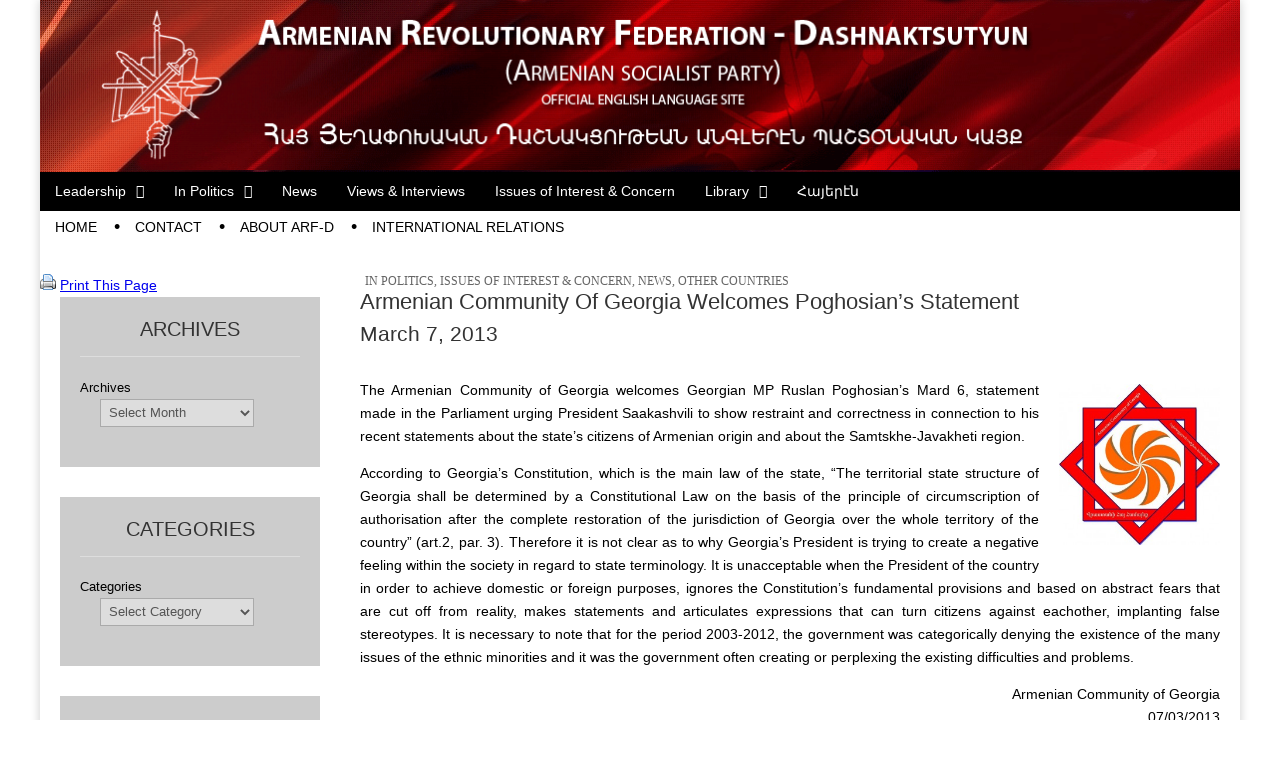

--- FILE ---
content_type: text/html; charset=UTF-8
request_url: https://old.arfd.info/2013/03/07/armenian-community-of-georgia-welcomes-poghosians-statement/
body_size: 53356
content:
<!DOCTYPE html>
<!--[if lt IE 7]><html class="no-js lt-ie9 lt-ie8 lt-ie7" lang="en-US"><![endif]-->
<!--[if IE 7]><html class="no-js lt-ie9 lt-ie8" lang="en-US"><![endif]-->
<!--[if IE 8]><html class="no-js lt-ie9" lang="en-US"><![endif]-->
<!--[if gt IE 8]><!--><html class="no-js" lang="en-US"><!--<![endif]-->
<head>
<meta charset="UTF-8" />
<meta http-equiv="X-UA-Compatible" content="IE=edge,chrome=1">
<meta name="viewport" content="width=device-width, initial-scale=1.0">
<title>Armenian Community Of Georgia Welcomes Poghosian’s Statement | Armenian Revolutionary Federation - Dashnaktsutyun</title>
<link rel="profile" href="http://gmpg.org/xfn/11" />
<link rel="pingback" href="https://old.arfd.info/xmlrpc.php" />
<!--[if IE]><script src="http://html5shiv.googlecode.com/svn/trunk/html5.js"></script><![endif]-->
<link rel='dns-prefetch' href='//s0.wp.com' />
<link rel='dns-prefetch' href='//netdna.bootstrapcdn.com' />
<link rel='dns-prefetch' href='//s.w.org' />
<link rel="alternate" type="application/rss+xml" title="Armenian Revolutionary Federation - Dashnaktsutyun &raquo; Feed" href="https://old.arfd.info/feed/" />
<link rel="alternate" type="application/rss+xml" title="Armenian Revolutionary Federation - Dashnaktsutyun &raquo; Comments Feed" href="https://old.arfd.info/comments/feed/" />
		<script type="text/javascript">
			window._wpemojiSettings = {"baseUrl":"https:\/\/s.w.org\/images\/core\/emoji\/11\/72x72\/","ext":".png","svgUrl":"https:\/\/s.w.org\/images\/core\/emoji\/11\/svg\/","svgExt":".svg","source":{"concatemoji":"https:\/\/old.arfd.info\/wp-includes\/js\/wp-emoji-release.min.js?ver=4.9.26"}};
			!function(e,a,t){var n,r,o,i=a.createElement("canvas"),p=i.getContext&&i.getContext("2d");function s(e,t){var a=String.fromCharCode;p.clearRect(0,0,i.width,i.height),p.fillText(a.apply(this,e),0,0);e=i.toDataURL();return p.clearRect(0,0,i.width,i.height),p.fillText(a.apply(this,t),0,0),e===i.toDataURL()}function c(e){var t=a.createElement("script");t.src=e,t.defer=t.type="text/javascript",a.getElementsByTagName("head")[0].appendChild(t)}for(o=Array("flag","emoji"),t.supports={everything:!0,everythingExceptFlag:!0},r=0;r<o.length;r++)t.supports[o[r]]=function(e){if(!p||!p.fillText)return!1;switch(p.textBaseline="top",p.font="600 32px Arial",e){case"flag":return s([55356,56826,55356,56819],[55356,56826,8203,55356,56819])?!1:!s([55356,57332,56128,56423,56128,56418,56128,56421,56128,56430,56128,56423,56128,56447],[55356,57332,8203,56128,56423,8203,56128,56418,8203,56128,56421,8203,56128,56430,8203,56128,56423,8203,56128,56447]);case"emoji":return!s([55358,56760,9792,65039],[55358,56760,8203,9792,65039])}return!1}(o[r]),t.supports.everything=t.supports.everything&&t.supports[o[r]],"flag"!==o[r]&&(t.supports.everythingExceptFlag=t.supports.everythingExceptFlag&&t.supports[o[r]]);t.supports.everythingExceptFlag=t.supports.everythingExceptFlag&&!t.supports.flag,t.DOMReady=!1,t.readyCallback=function(){t.DOMReady=!0},t.supports.everything||(n=function(){t.readyCallback()},a.addEventListener?(a.addEventListener("DOMContentLoaded",n,!1),e.addEventListener("load",n,!1)):(e.attachEvent("onload",n),a.attachEvent("onreadystatechange",function(){"complete"===a.readyState&&t.readyCallback()})),(n=t.source||{}).concatemoji?c(n.concatemoji):n.wpemoji&&n.twemoji&&(c(n.twemoji),c(n.wpemoji)))}(window,document,window._wpemojiSettings);
		</script>
		<style type="text/css">
img.wp-smiley,
img.emoji {
	display: inline !important;
	border: none !important;
	box-shadow: none !important;
	height: 1em !important;
	width: 1em !important;
	margin: 0 .07em !important;
	vertical-align: -0.1em !important;
	background: none !important;
	padding: 0 !important;
}
</style>
<link rel='stylesheet' id='theme_stylesheet-css'  href='https://old.arfd.info/wp-content/themes/magazine-premium/style.css?ver=4.9.26' type='text/css' media='all' />
<link rel='stylesheet' id='font_awesome-css'  href='http://netdna.bootstrapcdn.com/font-awesome/3.2.1/css/font-awesome.css' type='text/css' media='all' />
<!-- Inline jetpack_facebook_likebox -->
<style id='jetpack_facebook_likebox-inline-css' type='text/css'>
.widget_facebook_likebox {
	overflow: hidden;
}

</style>
<link rel='stylesheet' id='social-logos-css'  href='https://old.arfd.info/wp-content/plugins/jetpack/_inc/social-logos/social-logos.min.css?ver=1' type='text/css' media='all' />
<link rel='stylesheet' id='jetpack_css-css'  href='https://old.arfd.info/wp-content/plugins/jetpack/css/jetpack.css?ver=5.8.2' type='text/css' media='all' />
<script type='text/javascript' src='https://old.arfd.info/wp-includes/js/jquery/jquery.js?ver=1.12.4'></script>
<script type='text/javascript' src='https://old.arfd.info/wp-includes/js/jquery/jquery-migrate.min.js?ver=1.4.1'></script>
<link rel='https://api.w.org/' href='https://old.arfd.info/wp-json/' />
<link rel="EditURI" type="application/rsd+xml" title="RSD" href="https://old.arfd.info/xmlrpc.php?rsd" />
<link rel="wlwmanifest" type="application/wlwmanifest+xml" href="https://old.arfd.info/wp-includes/wlwmanifest.xml" /> 
<link rel='prev' title='ARF-D: We Can Achieve Regime Change Gradually, Starting With Municipal Elections In Yerevan' href='https://old.arfd.info/2013/03/05/arf-d-we-can-achieve-regime-change-gradually-starting-with-municipal-elections-in-yerevan/' />
<link rel='next' title='Political Consultations Between Oppositional Parties' href='https://old.arfd.info/2013/03/09/political-consultations-between-oppositional-parties/' />
<meta name="generator" content="WordPress 4.9.26" />
<link rel="canonical" href="https://old.arfd.info/2013/03/07/armenian-community-of-georgia-welcomes-poghosians-statement/" />
<link rel='shortlink' href='https://wp.me/p2BTNc-16j' />
<link rel="alternate" type="application/json+oembed" href="https://old.arfd.info/wp-json/oembed/1.0/embed?url=https%3A%2F%2Fold.arfd.info%2F2013%2F03%2F07%2Farmenian-community-of-georgia-welcomes-poghosians-statement%2F" />
<link rel="alternate" type="text/xml+oembed" href="https://old.arfd.info/wp-json/oembed/1.0/embed?url=https%3A%2F%2Fold.arfd.info%2F2013%2F03%2F07%2Farmenian-community-of-georgia-welcomes-poghosians-statement%2F&#038;format=xml" />

<link rel='dns-prefetch' href='//v0.wordpress.com'/>
<style>
body { color: ; font-family: Arial, sans-serif; font-weight: normal; font-size: 14px; }
#page { background-color: #ffffff; }
h1, h2, h3, h4, h5, h6, h1 a, h2 a, h3 a, h4 a, h5 a, h6 a { color: ; font-family: "Avant Garde", sans-serif; font-weight: normal }
#site-title a,#site-description{}
#site-title a { font-family: ; font-weight: normal; font-size: px; }
#site-description { font-family: ; font-weight: normal; font-size: px; }
#site-navigation, #site-sub-navigation { font-family: ; font-weight: normal; }
#site-navigation { font-size: px; background-color: #000000; }
#site-navigation li:hover, #site-navigation ul ul { background-color: #f4f4f4; }
#site-navigation li a { color: ; }
#site-navigation li a:hover { color: #5b5b5b; }
#site-sub-navigation { font-size: px; }
a, .entry-meta a, .format-link .entry-title a { color: ; }
a:hover, .entry-meta a:hover, .format-link .entry-title a:hover { color: ; }
.more-link, #posts-pagination a, input[type="submit"], .comment-reply-link, .more-link:hover, #posts-pagination a:hover, input[type="submit"]:hover, .comment-reply-link:hover { color: #8c8c8c; background-color: ; }
.widget { background-color: #cccccc; }
.entry-title, .entry-title a { font-family: Arial, sans-serif; font-weight: normal; font-size: 22px; }
.entry-meta, .entry-meta a { font-family: ; font-weight: normal; font-size: px; }
.post-category, .post-category a, .post-format, .post-format a { font-family: Cambria, Georgia, serif; font-weight: normal; font-size: 12px; }
</style>
	<style type="text/css" id="custom-background-css">
body.custom-background { background-color: #ffffff; }
</style>

<!-- Jetpack Open Graph Tags -->
<meta property="og:type" content="article" />
<meta property="og:title" content="Armenian Community Of Georgia Welcomes Poghosian’s Statement" />
<meta property="og:url" content="https://old.arfd.info/2013/03/07/armenian-community-of-georgia-welcomes-poghosians-statement/" />
<meta property="og:description" content="The Armenian Community of Georgia welcomes Georgian MP Ruslan Poghosian’s Mard 6, statement made in the Parliament urging President Saakashvili to show restraint and correctness in connection to hi…" />
<meta property="article:published_time" content="2013-03-07T13:09:06+00:00" />
<meta property="article:modified_time" content="2013-07-31T08:58:48+00:00" />
<meta property="og:site_name" content="Armenian Revolutionary Federation - Dashnaktsutyun" />
<meta property="og:image" content="https://old.arfd.info/wp-content/uploads/2018/04/cropped-3-Armenian-Revolutionary-Federation-1.jpg" />
<meta property="og:image:width" content="512" />
<meta property="og:image:height" content="512" />
<meta property="og:locale" content="en_US" />
<meta name="twitter:site" content="@ARF_Party" />
<meta name="twitter:text:title" content="Armenian Community Of Georgia Welcomes Poghosian’s Statement" />
<meta name="twitter:image" content="https://old.arfd.info/wp-content/uploads/2018/04/cropped-3-Armenian-Revolutionary-Federation-1-270x270.jpg" />
<meta name="twitter:card" content="summary" />
<link rel="icon" href="https://old.arfd.info/wp-content/uploads/2018/04/cropped-3-Armenian-Revolutionary-Federation-1-32x32.jpg" sizes="32x32" />
<link rel="icon" href="https://old.arfd.info/wp-content/uploads/2018/04/cropped-3-Armenian-Revolutionary-Federation-1-192x192.jpg" sizes="192x192" />
<link rel="apple-touch-icon-precomposed" href="https://old.arfd.info/wp-content/uploads/2018/04/cropped-3-Armenian-Revolutionary-Federation-1-180x180.jpg" />
<meta name="msapplication-TileImage" content="https://old.arfd.info/wp-content/uploads/2018/04/cropped-3-Armenian-Revolutionary-Federation-1-270x270.jpg" />
</head>

<body class="post-template-default single single-post postid-4235 single-format-standard custom-background left-sidebar">
	<div id="page" class="grid ">
		<header id="header" class="row" role="banner">
			<div class="c12">
				<div id="mobile-menu">
					<a href="#" class="left-menu"><i class="icon-reorder"></i></a>
					<a href="#"><i class="icon-search"></i></a>
				</div>
				<div id="drop-down-search"><form role="search" method="get" id="searchform" class="slide" action="https://old.arfd.info/" >
    <label class="assistive-text" for="site-search">Search for:</label>
    <input type="search" placeholder="Search&hellip;" value="" name="s" id="site-search" />
    </form></div>

								<div class="title-logo-wrapper remove">
										<div id="title-wrapper">
						<h1 id="site-title"><a href="https://old.arfd.info" title="Armenian Revolutionary Federation &#8211; Dashnaktsutyun" rel="home">Armenian Revolutionary Federation &#8211; Dashnaktsutyun</a></h1>
						<h2 id="site-description">The official English language site of the ARF-Dashnaktsutyun (Armenian socialist party)</h2>					</div>
				</div>
									<a href="https://old.arfd.info" title="Armenian Revolutionary Federation &#8211; Dashnaktsutyun" rel="home"><img id="header-img" src="https://old.arfd.info/wp-content/uploads/2012/06/header-fbg.gif" width="1204" height="173" alt="" /></a>
					
				<nav id="site-navigation" role="navigation">
					<h3 class="assistive-text">Main menu</h3>
					<a class="assistive-text" href="#primary" title="Skip to content">Skip to content</a>
					<div class="menu-main-container"><ul id="menu-main" class="menu"><li id="menu-item-878" class="menu-item menu-item-type-taxonomy menu-item-object-category menu-item-has-children sub-menu-parent menu-item-878"><a href="https://old.arfd.info/category/leadership/">Leadership</a>
<ul class="sub-menu">
	<li id="menu-item-882" class="menu-item menu-item-type-taxonomy menu-item-object-category menu-item-882"><a href="https://old.arfd.info/category/leadership/bureau/">Bureau</a>
	<li id="menu-item-883" class="menu-item menu-item-type-taxonomy menu-item-object-category menu-item-883"><a href="https://old.arfd.info/category/leadership/supreme-council-of-armenia/">Supreme Council of Armenia</a>
</ul>

<li id="menu-item-877" class="menu-item menu-item-type-taxonomy menu-item-object-category current-post-ancestor current-menu-parent current-post-parent menu-item-has-children sub-menu-parent menu-item-877"><a href="https://old.arfd.info/category/politics/">In Politics</a>
<ul class="sub-menu">
	<li id="menu-item-884" class="menu-item menu-item-type-taxonomy menu-item-object-category menu-item-884"><a href="https://old.arfd.info/category/politics/parliament-of-armenia/">Armenia</a>
	<li id="menu-item-885" class="menu-item menu-item-type-taxonomy menu-item-object-category menu-item-885"><a href="https://old.arfd.info/category/politics/mountainous-karabakh/">Mountainous Karabakh</a>
	<li id="menu-item-886" class="menu-item menu-item-type-taxonomy menu-item-object-category current-post-ancestor current-menu-parent current-post-parent menu-item-886"><a href="https://old.arfd.info/category/politics/other-countries/">Other Countries</a>
</ul>

<li id="menu-item-880" class="menu-item menu-item-type-taxonomy menu-item-object-category current-post-ancestor current-menu-parent current-post-parent menu-item-880"><a href="https://old.arfd.info/category/news/">News</a>
<li id="menu-item-881" class="menu-item menu-item-type-taxonomy menu-item-object-category menu-item-881"><a href="https://old.arfd.info/category/views-interviews/">Views &#038; Interviews</a>
<li id="menu-item-953" class="menu-item menu-item-type-taxonomy menu-item-object-category current-post-ancestor current-menu-parent current-post-parent menu-item-953"><a href="https://old.arfd.info/category/issues-of-interest-concern/">Issues of Interest &#038; Concern</a>
<li id="menu-item-879" class="menu-item menu-item-type-taxonomy menu-item-object-category menu-item-has-children sub-menu-parent menu-item-879"><a href="https://old.arfd.info/category/library/">Library</a>
<ul class="sub-menu">
	<li id="menu-item-887" class="menu-item menu-item-type-taxonomy menu-item-object-category menu-item-887"><a href="https://old.arfd.info/category/library/about-arf-d-history/">About ARF-D History</a>
	<li id="menu-item-888" class="menu-item menu-item-type-taxonomy menu-item-object-category menu-item-888"><a href="https://old.arfd.info/category/library/arf-d-world-congresses/">ARF-D World Congresses</a>
	<li id="menu-item-889" class="menu-item menu-item-type-taxonomy menu-item-object-category menu-item-889"><a href="https://old.arfd.info/category/library/documents-library/">Documents</a>
</ul>

<li id="menu-item-1497" class="menu-item menu-item-type-custom menu-item-object-custom menu-item-1497"><a title="ՀՅԴ-ի հայերեն կայքը" href="https://old.arfd.am">Հայերէն</a>
</ul></div>				</nav><!-- #site-navigation -->

				<nav id="site-sub-navigation" role="navigation">
					<h3 class="assistive-text">Sub menu</h3>
					<div class="menu-sub-container"><ul id="menu-sub" class="secondary-menu"><li id="menu-item-892" class="menu-item menu-item-type-custom menu-item-object-custom menu-item-home menu-item-892"><a href="https://old.arfd.info/">Home</a>
<li id="menu-item-893" class="menu-item menu-item-type-post_type menu-item-object-page menu-item-893"><a href="https://old.arfd.info/contact/">Contact</a>
<li id="menu-item-890" class="menu-item menu-item-type-post_type menu-item-object-page menu-item-890"><a href="https://old.arfd.info/about-arf-d-2/">About ARF-D</a>
<li id="menu-item-891" class="menu-item menu-item-type-taxonomy menu-item-object-category menu-item-891"><a href="https://old.arfd.info/category/international-relations/">International Relations</a>
</ul></div>				</nav><!-- #site-sub-navigation -->

			</div><!-- .c12 -->

		</header><!-- #header .row -->

		<div id="main">
			<div class="row">
				<div id="left-nav"></div>
				
	<div id="primary" class="c9" style="float: right;" role="main">
			<article id="post-4235" class="post-4235 post type-post status-publish format-standard hentry category-politics category-issues-of-interest-concern category-news category-other-countries">
	    <header>
		<h3 class="post-category"><i class="icon-file"></i><a href="https://old.arfd.info/category/politics/" rel="category tag">In Politics</a>, <a href="https://old.arfd.info/category/issues-of-interest-concern/" rel="category tag">Issues of Interest &amp; Concern</a>, <a href="https://old.arfd.info/category/news/" rel="category tag">News</a>, <a href="https://old.arfd.info/category/politics/other-countries/" rel="category tag">Other Countries</a></h3>
			<h1 class="entry-title">
					Armenian Community Of Georgia Welcomes Poghosian’s Statement			</h1>

		<h2 class="entry-meta">
		<time class="published updated" datetime="2013-03-07">March 7, 2013</time>	</h2>
	</header>
	    <div class="entry-content">
		    <p style="text-align: justify;"><a href="https://old.arfd.info/wp-content/uploads/2013/03/Armenian-Community-Georgia-logo.jpg"><img class="size-full wp-image-4184 alignright" alt="" src="https://old.arfd.info/wp-content/uploads/2013/03/Armenian-Community-Georgia-logo.jpg" width="161" height="161" srcset="https://old.arfd.info/wp-content/uploads/2013/03/Armenian-Community-Georgia-logo.jpg 768w, https://old.arfd.info/wp-content/uploads/2013/03/Armenian-Community-Georgia-logo-150x150.jpg 150w, https://old.arfd.info/wp-content/uploads/2013/03/Armenian-Community-Georgia-logo-400x402.jpg 400w, https://old.arfd.info/wp-content/uploads/2013/03/Armenian-Community-Georgia-logo-600x603.jpg 600w, https://old.arfd.info/wp-content/uploads/2013/03/Armenian-Community-Georgia-logo-275x276.jpg 275w, https://old.arfd.info/wp-content/uploads/2013/03/Armenian-Community-Georgia-logo-120x120.jpg 120w" sizes="(max-width: 161px) 100vw, 161px" /></a>The Armenian Community of Georgia welcomes Georgian MP Ruslan Poghosian’s Mard 6, statement made in the Parliament urging President Saakashvili to show restraint and correctness in connection to his recent statements about the state’s citizens of Armenian origin and about the Samtskhe-Javakheti region.</p>
<p style="text-align: justify;">According to Georgia’s Constitution, which is the main law of the state, “The territorial state structure of Georgia shall be determined by a Constitutional Law on the basis of the principle of circumscription of authorisation after the complete restoration of the jurisdiction of Georgia over the whole territory of the country” (art.2, par. 3). Therefore it is not clear as to why Georgia’s President is trying to create a negative feeling within the society in regard to state terminology. It is unacceptable when the President of the country in order to achieve domestic or foreign purposes, ignores the Constitution’s fundamental provisions and based on abstract fears that are cut off from reality, makes statements and articulates expressions that can turn citizens against eachother, implanting false stereotypes. It is necessary to note that for the period 2003-2012, the government was categorically denying the existence of the many issues of the ethnic minorities and it was the government often creating or perplexing the existing difficulties and problems.</p>
<p style="text-align: right;">Armenian Community of Georgia<br />
07/03/2013</p>
<p style="text-align: justify;"><strong>Ruslan Poghosian&#8217;s statement</strong></p>
<div id="attachment_4236" style="width: 148px" class="wp-caption alignleft"><a href="https://old.arfd.info/wp-content/uploads/2013/03/Ruslan-Poghosian.jpg"><img class="size-full wp-image-4236" alt="Ruslan Poghosian, &quot;The Georgian Dream&quot; MP" src="https://old.arfd.info/wp-content/uploads/2013/03/Ruslan-Poghosian.jpg" width="138" height="115" srcset="https://old.arfd.info/wp-content/uploads/2013/03/Ruslan-Poghosian.jpg 200w, https://old.arfd.info/wp-content/uploads/2013/03/Ruslan-Poghosian-150x125.jpg 150w, https://old.arfd.info/wp-content/uploads/2013/03/Ruslan-Poghosian-120x100.jpg 120w" sizes="(max-width: 138px) 100vw, 138px" /></a><p class="wp-caption-text">Ruslan Poghosian, &#8220;The Georgian Dream&#8221; MP</p></div>
<p style="text-align: justify;">(06/03/2013, Georgia, Kutaisi, Parliament) “Today, I make this statement not only as a member of the Parliament but as a representative of the Armenians, as well. The numerous statements of the President of Georgia concerning a possible separation of Samtskhe-Javakheti from Georgia constitute an act of sabotage against both the Armenians and the Georgians. Saakashvili wants to conclude his failed policy by putting the two nations in contradiction. Samtskhe-Javakheti has always been and still is one of Georgia’s ancient angles. It is the most beautiful not only because of its nature but also because of its inhabitants that have through the centuries lived like brothers on that soil. I urge the President of Georgia don’t seed hatred within Georgians against the Armenians. The country’s President must not act like that. The priority of the President is rooting love and good among the citizens and not seeding revenge and hatred. Until today, we haven’t commented on his announcements but if continues to speak about that, our response will be much more strict” (Ruslan Poghosian, The Georgian Dream, MP)</p>
<div class="sharedaddy sd-sharing-enabled"><div class="robots-nocontent sd-block sd-social sd-social-icon sd-sharing"><h3 class="sd-title">Share this:</h3><div class="sd-content"><ul><li class="share-print"><a rel="nofollow" data-shared="" class="share-print sd-button share-icon no-text" href="https://old.arfd.info/2013/03/07/armenian-community-of-georgia-welcomes-poghosians-statement/#print" target="_blank" title="Click to print"><span></span><span class="sharing-screen-reader-text">Click to print (Opens in new window)</span></a></li><li class="share-email"><a rel="nofollow" data-shared="" class="share-email sd-button share-icon no-text" href="https://old.arfd.info/2013/03/07/armenian-community-of-georgia-welcomes-poghosians-statement/?share=email" target="_blank" title="Click to email this to a friend"><span></span><span class="sharing-screen-reader-text">Click to email this to a friend (Opens in new window)</span></a></li><li class="share-facebook"><a rel="nofollow" data-shared="sharing-facebook-4235" class="share-facebook sd-button share-icon no-text" href="https://old.arfd.info/2013/03/07/armenian-community-of-georgia-welcomes-poghosians-statement/?share=facebook" target="_blank" title="Click to share on Facebook"><span></span><span class="sharing-screen-reader-text">Click to share on Facebook (Opens in new window)</span></a></li><li class="share-twitter"><a rel="nofollow" data-shared="sharing-twitter-4235" class="share-twitter sd-button share-icon no-text" href="https://old.arfd.info/2013/03/07/armenian-community-of-georgia-welcomes-poghosians-statement/?share=twitter" target="_blank" title="Click to share on Twitter"><span></span><span class="sharing-screen-reader-text">Click to share on Twitter (Opens in new window)</span></a></li><li class="share-linkedin"><a rel="nofollow" data-shared="sharing-linkedin-4235" class="share-linkedin sd-button share-icon no-text" href="https://old.arfd.info/2013/03/07/armenian-community-of-georgia-welcomes-poghosians-statement/?share=linkedin" target="_blank" title="Click to share on LinkedIn"><span></span><span class="sharing-screen-reader-text">Click to share on LinkedIn (Opens in new window)</span></a></li><li class="share-end"></li></ul></div></div></div>	    </div><!-- .entry-content -->

	        <footer class="entry">
			</footer><!-- .entry -->
		</article><!-- #post-4235 -->
			<nav id="posts-pagination">
				<h3 class="assistive-text">Post navigation</h3>
				<div class="previous fl"><a href="https://old.arfd.info/2013/03/05/arf-d-we-can-achieve-regime-change-gradually-starting-with-municipal-elections-in-yerevan/" rel="prev">&larr; ARF-D: We Can Achieve Regime Change Gradually, Starting With Municipal Elections In Yerevan</a></div>
				<div class="next fr"><a href="https://old.arfd.info/2013/03/09/political-consultations-between-oppositional-parties/" rel="next">Political Consultations Between Oppositional Parties &rarr;</a></div>
			</nav><!-- #posts-pagination -->

			
<div id="comments" class="comments-area">

	
	
	
</div><!-- #comments .comments-area -->
			</div><!-- #primary.c8 -->

<a href="https://old.arfd.info/2013/03/07/armenian-community-of-georgia-welcomes-poghosians-statement/print/" title="Print This Page" rel="nofollow"><img class="WP-PrintIcon" src="https://old.arfd.info/wp-content/plugins/wp-print/images/printer_famfamfam.gif" alt="Print This Page" title="Print This Page" style="border: 0px;" /></a>&nbsp;<a href="https://old.arfd.info/2013/03/07/armenian-community-of-georgia-welcomes-poghosians-statement/print/" title="Print This Page" rel="nofollow">Print This Page</a>

	<div id="secondary" class="c3" role="complementary">
		<aside id="archives-6" class="widget widget_archive"><h3 class="widget-title">Archives</h3>		<label class="screen-reader-text" for="archives-dropdown-6">Archives</label>
		<select id="archives-dropdown-6" name="archive-dropdown" onchange='document.location.href=this.options[this.selectedIndex].value;'>
			
			<option value="">Select Month</option>
				<option value='https://old.arfd.info/2018/11/'> November 2018 </option>
	<option value='https://old.arfd.info/2018/10/'> October 2018 </option>
	<option value='https://old.arfd.info/2018/09/'> September 2018 </option>
	<option value='https://old.arfd.info/2018/08/'> August 2018 </option>
	<option value='https://old.arfd.info/2018/07/'> July 2018 </option>
	<option value='https://old.arfd.info/2018/05/'> May 2018 </option>
	<option value='https://old.arfd.info/2018/04/'> April 2018 </option>
	<option value='https://old.arfd.info/2018/03/'> March 2018 </option>
	<option value='https://old.arfd.info/2018/02/'> February 2018 </option>
	<option value='https://old.arfd.info/2018/01/'> January 2018 </option>
	<option value='https://old.arfd.info/2017/12/'> December 2017 </option>
	<option value='https://old.arfd.info/2017/11/'> November 2017 </option>
	<option value='https://old.arfd.info/2017/10/'> October 2017 </option>
	<option value='https://old.arfd.info/2017/09/'> September 2017 </option>
	<option value='https://old.arfd.info/2017/08/'> August 2017 </option>
	<option value='https://old.arfd.info/2017/07/'> July 2017 </option>
	<option value='https://old.arfd.info/2017/06/'> June 2017 </option>
	<option value='https://old.arfd.info/2017/05/'> May 2017 </option>
	<option value='https://old.arfd.info/2017/04/'> April 2017 </option>
	<option value='https://old.arfd.info/2017/03/'> March 2017 </option>
	<option value='https://old.arfd.info/2017/02/'> February 2017 </option>
	<option value='https://old.arfd.info/2017/01/'> January 2017 </option>
	<option value='https://old.arfd.info/2016/12/'> December 2016 </option>
	<option value='https://old.arfd.info/2016/11/'> November 2016 </option>
	<option value='https://old.arfd.info/2016/10/'> October 2016 </option>
	<option value='https://old.arfd.info/2016/09/'> September 2016 </option>
	<option value='https://old.arfd.info/2016/07/'> July 2016 </option>
	<option value='https://old.arfd.info/2016/06/'> June 2016 </option>
	<option value='https://old.arfd.info/2016/05/'> May 2016 </option>
	<option value='https://old.arfd.info/2016/04/'> April 2016 </option>
	<option value='https://old.arfd.info/2016/03/'> March 2016 </option>
	<option value='https://old.arfd.info/2016/02/'> February 2016 </option>
	<option value='https://old.arfd.info/2016/01/'> January 2016 </option>
	<option value='https://old.arfd.info/2015/12/'> December 2015 </option>
	<option value='https://old.arfd.info/2015/11/'> November 2015 </option>
	<option value='https://old.arfd.info/2015/10/'> October 2015 </option>
	<option value='https://old.arfd.info/2015/09/'> September 2015 </option>
	<option value='https://old.arfd.info/2015/08/'> August 2015 </option>
	<option value='https://old.arfd.info/2015/07/'> July 2015 </option>
	<option value='https://old.arfd.info/2015/06/'> June 2015 </option>
	<option value='https://old.arfd.info/2015/05/'> May 2015 </option>
	<option value='https://old.arfd.info/2015/04/'> April 2015 </option>
	<option value='https://old.arfd.info/2015/03/'> March 2015 </option>
	<option value='https://old.arfd.info/2015/02/'> February 2015 </option>
	<option value='https://old.arfd.info/2015/01/'> January 2015 </option>
	<option value='https://old.arfd.info/2014/12/'> December 2014 </option>
	<option value='https://old.arfd.info/2014/11/'> November 2014 </option>
	<option value='https://old.arfd.info/2014/10/'> October 2014 </option>
	<option value='https://old.arfd.info/2014/09/'> September 2014 </option>
	<option value='https://old.arfd.info/2014/08/'> August 2014 </option>
	<option value='https://old.arfd.info/2014/07/'> July 2014 </option>
	<option value='https://old.arfd.info/2014/06/'> June 2014 </option>
	<option value='https://old.arfd.info/2014/05/'> May 2014 </option>
	<option value='https://old.arfd.info/2014/04/'> April 2014 </option>
	<option value='https://old.arfd.info/2014/03/'> March 2014 </option>
	<option value='https://old.arfd.info/2014/02/'> February 2014 </option>
	<option value='https://old.arfd.info/2014/01/'> January 2014 </option>
	<option value='https://old.arfd.info/2013/12/'> December 2013 </option>
	<option value='https://old.arfd.info/2013/11/'> November 2013 </option>
	<option value='https://old.arfd.info/2013/10/'> October 2013 </option>
	<option value='https://old.arfd.info/2013/09/'> September 2013 </option>
	<option value='https://old.arfd.info/2013/08/'> August 2013 </option>
	<option value='https://old.arfd.info/2013/07/'> July 2013 </option>
	<option value='https://old.arfd.info/2013/06/'> June 2013 </option>
	<option value='https://old.arfd.info/2013/05/'> May 2013 </option>
	<option value='https://old.arfd.info/2013/04/'> April 2013 </option>
	<option value='https://old.arfd.info/2013/03/'> March 2013 </option>
	<option value='https://old.arfd.info/2013/02/'> February 2013 </option>
	<option value='https://old.arfd.info/2013/01/'> January 2013 </option>
	<option value='https://old.arfd.info/2012/12/'> December 2012 </option>
	<option value='https://old.arfd.info/2012/11/'> November 2012 </option>
	<option value='https://old.arfd.info/2012/10/'> October 2012 </option>
	<option value='https://old.arfd.info/2012/09/'> September 2012 </option>
	<option value='https://old.arfd.info/2012/08/'> August 2012 </option>
	<option value='https://old.arfd.info/2012/07/'> July 2012 </option>
	<option value='https://old.arfd.info/2012/06/'> June 2012 </option>
	<option value='https://old.arfd.info/2012/05/'> May 2012 </option>
	<option value='https://old.arfd.info/2012/04/'> April 2012 </option>
	<option value='https://old.arfd.info/2012/03/'> March 2012 </option>
	<option value='https://old.arfd.info/2012/02/'> February 2012 </option>
	<option value='https://old.arfd.info/2012/01/'> January 2012 </option>
	<option value='https://old.arfd.info/2011/12/'> December 2011 </option>
	<option value='https://old.arfd.info/2011/11/'> November 2011 </option>
	<option value='https://old.arfd.info/2011/10/'> October 2011 </option>
	<option value='https://old.arfd.info/2011/09/'> September 2011 </option>
	<option value='https://old.arfd.info/2011/07/'> July 2011 </option>
	<option value='https://old.arfd.info/2011/06/'> June 2011 </option>
	<option value='https://old.arfd.info/2011/05/'> May 2011 </option>
	<option value='https://old.arfd.info/2011/04/'> April 2011 </option>
	<option value='https://old.arfd.info/2011/03/'> March 2011 </option>
	<option value='https://old.arfd.info/2011/02/'> February 2011 </option>
	<option value='https://old.arfd.info/2011/01/'> January 2011 </option>
	<option value='https://old.arfd.info/2010/12/'> December 2010 </option>
	<option value='https://old.arfd.info/2010/11/'> November 2010 </option>
	<option value='https://old.arfd.info/2010/10/'> October 2010 </option>
	<option value='https://old.arfd.info/2010/09/'> September 2010 </option>
	<option value='https://old.arfd.info/2010/08/'> August 2010 </option>
	<option value='https://old.arfd.info/2010/07/'> July 2010 </option>
	<option value='https://old.arfd.info/2010/06/'> June 2010 </option>
	<option value='https://old.arfd.info/2010/05/'> May 2010 </option>
	<option value='https://old.arfd.info/2010/03/'> March 2010 </option>
	<option value='https://old.arfd.info/2010/02/'> February 2010 </option>
	<option value='https://old.arfd.info/2010/01/'> January 2010 </option>
	<option value='https://old.arfd.info/2009/12/'> December 2009 </option>
	<option value='https://old.arfd.info/2009/11/'> November 2009 </option>
	<option value='https://old.arfd.info/2009/10/'> October 2009 </option>
	<option value='https://old.arfd.info/2009/09/'> September 2009 </option>
	<option value='https://old.arfd.info/2009/08/'> August 2009 </option>
	<option value='https://old.arfd.info/2009/07/'> July 2009 </option>
	<option value='https://old.arfd.info/2009/06/'> June 2009 </option>
	<option value='https://old.arfd.info/2009/05/'> May 2009 </option>
	<option value='https://old.arfd.info/2009/04/'> April 2009 </option>
	<option value='https://old.arfd.info/2008/12/'> December 2008 </option>
	<option value='https://old.arfd.info/2008/11/'> November 2008 </option>
	<option value='https://old.arfd.info/2008/09/'> September 2008 </option>
	<option value='https://old.arfd.info/2008/08/'> August 2008 </option>
	<option value='https://old.arfd.info/2008/06/'> June 2008 </option>
	<option value='https://old.arfd.info/2008/02/'> February 2008 </option>
	<option value='https://old.arfd.info/2008/01/'> January 2008 </option>
	<option value='https://old.arfd.info/2007/06/'> June 2007 </option>
	<option value='https://old.arfd.info/2007/05/'> May 2007 </option>
	<option value='https://old.arfd.info/2007/04/'> April 2007 </option>
	<option value='https://old.arfd.info/2006/07/'> July 2006 </option>
	<option value='https://old.arfd.info/2006/04/'> April 2006 </option>
	<option value='https://old.arfd.info/2005/03/'> March 2005 </option>
	<option value='https://old.arfd.info/2002/06/'> June 2002 </option>
	<option value='https://old.arfd.info/2001/12/'> December 2001 </option>
	<option value='https://old.arfd.info/2001/09/'> September 2001 </option>
	<option value='https://old.arfd.info/2001/07/'> July 2001 </option>
	<option value='https://old.arfd.info/2001/01/'> January 2001 </option>
	<option value='https://old.arfd.info/2000/10/'> October 2000 </option>
	<option value='https://old.arfd.info/1998/05/'> May 1998 </option>
	<option value='https://old.arfd.info/1996/10/'> October 1996 </option>
	<option value='https://old.arfd.info/1996/09/'> September 1996 </option>
	<option value='https://old.arfd.info/1996/08/'> August 1996 </option>
	<option value='https://old.arfd.info/1996/07/'> July 1996 </option>
	<option value='https://old.arfd.info/1996/05/'> May 1996 </option>
	<option value='https://old.arfd.info/1996/04/'> April 1996 </option>
	<option value='https://old.arfd.info/1996/03/'> March 1996 </option>
	<option value='https://old.arfd.info/1996/02/'> February 1996 </option>
	<option value='https://old.arfd.info/1996/01/'> January 1996 </option>
	<option value='https://old.arfd.info/1995/12/'> December 1995 </option>
	<option value='https://old.arfd.info/1995/11/'> November 1995 </option>
	<option value='https://old.arfd.info/1995/04/'> April 1995 </option>
	<option value='https://old.arfd.info/1994/12/'> December 1994 </option>
	<option value='https://old.arfd.info/1989/06/'> June 1989 </option>

		</select>
		</aside><aside id="categories-5" class="widget widget_categories"><h3 class="widget-title">Categories</h3><form action="https://old.arfd.info" method="get"><label class="screen-reader-text" for="cat">Categories</label><select  name='cat' id='cat' class='postform' >
	<option value='-1'>Select Category</option>
	<option class="level-0" value="48">History&nbsp;&nbsp;(7)</option>
	<option class="level-0" value="32">In Politics&nbsp;&nbsp;(359)</option>
	<option class="level-1" value="27">&nbsp;&nbsp;&nbsp;Armenia&nbsp;&nbsp;(288)</option>
	<option class="level-1" value="28">&nbsp;&nbsp;&nbsp;Mountainous Karabakh&nbsp;&nbsp;(47)</option>
	<option class="level-1" value="29">&nbsp;&nbsp;&nbsp;Other Countries&nbsp;&nbsp;(41)</option>
	<option class="level-0" value="43">In the Press&nbsp;&nbsp;(27)</option>
	<option class="level-0" value="35">International Relations&nbsp;&nbsp;(95)</option>
	<option class="level-0" value="42">Issues of Interest &amp; Concern&nbsp;&nbsp;(75)</option>
	<option class="level-0" value="30">Leadership&nbsp;&nbsp;(72)</option>
	<option class="level-1" value="25">&nbsp;&nbsp;&nbsp;Bureau&nbsp;&nbsp;(29)</option>
	<option class="level-1" value="26">&nbsp;&nbsp;&nbsp;Supreme Council of Armenia&nbsp;&nbsp;(46)</option>
	<option class="level-0" value="19">Library&nbsp;&nbsp;(27)</option>
	<option class="level-1" value="21">&nbsp;&nbsp;&nbsp;About ARF-D History&nbsp;&nbsp;(16)</option>
	<option class="level-1" value="22">&nbsp;&nbsp;&nbsp;ARF-D World Congresses&nbsp;&nbsp;(6)</option>
	<option class="level-1" value="20">&nbsp;&nbsp;&nbsp;Documents&nbsp;&nbsp;(7)</option>
	<option class="level-0" value="56">Municipal Elections 2013&nbsp;&nbsp;(21)</option>
	<option class="level-0" value="4">News&nbsp;&nbsp;(628)</option>
	<option class="level-0" value="44">Organizational Matters&nbsp;&nbsp;(22)</option>
	<option class="level-0" value="54">Parliamentary Elections 2012&nbsp;&nbsp;(12)</option>
	<option class="level-0" value="58">Parliamentary Elections 2017&nbsp;&nbsp;(26)</option>
	<option class="level-0" value="8">Policy&nbsp;&nbsp;(353)</option>
	<option class="level-1" value="52">&nbsp;&nbsp;&nbsp;Agriculture&nbsp;&nbsp;(4)</option>
	<option class="level-1" value="18">&nbsp;&nbsp;&nbsp;Armenia-Diaspora&nbsp;&nbsp;(23)</option>
	<option class="level-1" value="34">&nbsp;&nbsp;&nbsp;Culture-Education-Sciences&nbsp;&nbsp;(25)</option>
	<option class="level-1" value="17">&nbsp;&nbsp;&nbsp;Democracy &amp; Human Rights&nbsp;&nbsp;(116)</option>
	<option class="level-1" value="12">&nbsp;&nbsp;&nbsp;Economics &amp; Finance&nbsp;&nbsp;(76)</option>
	<option class="level-1" value="33">&nbsp;&nbsp;&nbsp;Environment&nbsp;&nbsp;(9)</option>
	<option class="level-1" value="15">&nbsp;&nbsp;&nbsp;Foreign Affairs&nbsp;&nbsp;(111)</option>
	<option class="level-1" value="46">&nbsp;&nbsp;&nbsp;Health&nbsp;&nbsp;(3)</option>
	<option class="level-1" value="11">&nbsp;&nbsp;&nbsp;Labour &amp; Social Welfare&nbsp;&nbsp;(41)</option>
	<option class="level-1" value="16">&nbsp;&nbsp;&nbsp;National Security &amp; Defense&nbsp;&nbsp;(36)</option>
	<option class="level-1" value="53">&nbsp;&nbsp;&nbsp;Natural Resources &amp; Mining&nbsp;&nbsp;(6)</option>
	<option class="level-1" value="59">&nbsp;&nbsp;&nbsp;Territorial Development&nbsp;&nbsp;(2)</option>
	<option class="level-0" value="55">Presidential Elections 2013&nbsp;&nbsp;(35)</option>
	<option class="level-0" value="23">Views &amp; Interviews&nbsp;&nbsp;(56)</option>
	<option class="level-0" value="60">Yerevan Municipal Elections 2018&nbsp;&nbsp;(1)</option>
</select>
</form>
<script type='text/javascript'>
/* <![CDATA[ */
(function() {
	var dropdown = document.getElementById( "cat" );
	function onCatChange() {
		if ( dropdown.options[ dropdown.selectedIndex ].value > 0 ) {
			dropdown.parentNode.submit();
		}
	}
	dropdown.onchange = onCatChange;
})();
/* ]]> */
</script>

</aside><aside id="search-4" class="widget widget_search"><h3 class="widget-title">Search this site</h3><form role="search" method="get" id="searchform" class="slide" action="https://old.arfd.info/" >
    <label class="assistive-text" for="site-search">Search for:</label>
    <input type="search" placeholder="Search&hellip;" value="" name="s" id="site-search" />
    </form></aside><aside id="facebook-likebox-3" class="widget widget_facebook_likebox"><h3 class="widget-title"><a href="https://www.facebook.com/arfdofficial/">Follow us on Facebook</a></h3>		<div id="fb-root"></div>
		<div class="fb-page" data-href="https://www.facebook.com/arfdofficial/" data-width="340"  data-height="201" data-hide-cover="false" data-show-facepile="false" data-show-posts="false">
		<div class="fb-xfbml-parse-ignore"><blockquote cite="https://www.facebook.com/arfdofficial/"><a href="https://www.facebook.com/arfdofficial/">Follow us on Facebook</a></blockquote></div>
		</div>
		</aside><aside id="twitter_timeline-3" class="widget widget_twitter_timeline"><h3 class="widget-title">Follow us on Twitter</h3><a class="twitter-timeline" data-height="400" data-theme="dark" data-link-color="#f96e5b" data-border-color="#e8e8e8" data-lang="EN" data-partner="jetpack" href="https://twitter.com/@ARF_Party">My Tweets</a></aside>	</div><!-- #secondary.widget-area -->
			</div><!-- .row -->

				<div id="image-bar" class="row">
			<div class="c12">
						        	<div class="c2">
						<a href="https://old.arfd.info/2018/11/15/meeting-in-paris-with-the-leaders-of-the-french-structure-of-the-dashnaktsoutyun-party/"><img width="193" height="145" src="https://old.arfd.info/wp-content/uploads/2018/11/Բակո-Սահակեան-193x145.jpg" class="attachment-image-bar-c2 size-image-bar-c2 wp-post-image" alt="" srcset="https://old.arfd.info/wp-content/uploads/2018/11/Բակո-Սահակեան-193x145.jpg 193w, https://old.arfd.info/wp-content/uploads/2018/11/Բակո-Սահակեան-386x290.jpg 386w, https://old.arfd.info/wp-content/uploads/2018/11/Բակո-Սահակեան-290x218.jpg 290w" sizes="(max-width: 193px) 100vw, 193px" /></a>						<p><a href="https://old.arfd.info/2018/11/15/meeting-in-paris-with-the-leaders-of-the-french-structure-of-the-dashnaktsoutyun-party/">Meeting in Paris with the leaders of the French structure of the Dashnaktsoutyun Party</a></p>
		            </div>
		            		        	<div class="c2">
						<a href="https://old.arfd.info/2018/11/14/arf-to-vote-in-favor-of-2019-state-budget-draft/"><img width="193" height="145" src="https://old.arfd.info/wp-content/uploads/2018/11/Արմեն-Ռուստամյան-14.11.2018-193x145.jpg" class="attachment-image-bar-c2 size-image-bar-c2 wp-post-image" alt="" srcset="https://old.arfd.info/wp-content/uploads/2018/11/Արմեն-Ռուստամյան-14.11.2018-193x145.jpg 193w, https://old.arfd.info/wp-content/uploads/2018/11/Արմեն-Ռուստամյան-14.11.2018-386x290.jpg 386w, https://old.arfd.info/wp-content/uploads/2018/11/Արմեն-Ռուստամյան-14.11.2018-290x218.jpg 290w" sizes="(max-width: 193px) 100vw, 193px" /></a>						<p><a href="https://old.arfd.info/2018/11/14/arf-to-vote-in-favor-of-2019-state-budget-draft/">ARF to vote in favor of 2019 state budget draft</a></p>
		            </div>
		            		        	<div class="c2">
						<a href="https://old.arfd.info/2018/11/14/arf-d-proportional-representative-electoral-list-approved/"><img width="193" height="145" src="https://old.arfd.info/wp-content/uploads/2018/11/Ընտրություններ-18.-3-193x145.jpg" class="attachment-image-bar-c2 size-image-bar-c2 wp-post-image" alt="" srcset="https://old.arfd.info/wp-content/uploads/2018/11/Ընտրություններ-18.-3-193x145.jpg 193w, https://old.arfd.info/wp-content/uploads/2018/11/Ընտրություններ-18.-3-386x290.jpg 386w, https://old.arfd.info/wp-content/uploads/2018/11/Ընտրություններ-18.-3-290x218.jpg 290w" sizes="(max-width: 193px) 100vw, 193px" /></a>						<p><a href="https://old.arfd.info/2018/11/14/arf-d-proportional-representative-electoral-list-approved/">ARF-D proportional representative electoral list approved</a></p>
		            </div>
		            		        	<div class="c2">
						<a href="https://old.arfd.info/2018/11/08/pako-sahakyan-recieved-representatives-of-arf-artsakh/"><img width="193" height="145" src="https://old.arfd.info/wp-content/uploads/2018/11/Բակո-Սահակյան-ՀՅԴ-Արցսխ-193x145.jpg" class="attachment-image-bar-c2 size-image-bar-c2 wp-post-image" alt="" srcset="https://old.arfd.info/wp-content/uploads/2018/11/Բակո-Սահակյան-ՀՅԴ-Արցսխ-193x145.jpg 193w, https://old.arfd.info/wp-content/uploads/2018/11/Բակո-Սահակյան-ՀՅԴ-Արցսխ-386x290.jpg 386w, https://old.arfd.info/wp-content/uploads/2018/11/Բակո-Սահակյան-ՀՅԴ-Արցսխ-290x218.jpg 290w" sizes="(max-width: 193px) 100vw, 193px" /></a>						<p><a href="https://old.arfd.info/2018/11/08/pako-sahakyan-recieved-representatives-of-arf-artsakh/">Bako Sahakyan recieved representatives of ARF Artsakh</a></p>
		            </div>
		            		        	<div class="c2">
						<a href="https://old.arfd.info/2018/10/26/arf-to-participate-in-snap-parliamentary-elections-without-alliance/"><img width="193" height="145" src="https://old.arfd.info/wp-content/uploads/2018/10/Արմեն-Ռուստամյան-31-193x145.jpg" class="attachment-image-bar-c2 size-image-bar-c2 wp-post-image" alt="" srcset="https://old.arfd.info/wp-content/uploads/2018/10/Արմեն-Ռուստամյան-31-193x145.jpg 193w, https://old.arfd.info/wp-content/uploads/2018/10/Արմեն-Ռուստամյան-31-386x290.jpg 386w, https://old.arfd.info/wp-content/uploads/2018/10/Արմեն-Ռուստամյան-31-290x218.jpg 290w" sizes="(max-width: 193px) 100vw, 193px" /></a>						<p><a href="https://old.arfd.info/2018/10/26/arf-to-participate-in-snap-parliamentary-elections-without-alliance/">ARF to participate in snap parliamentary elections without alliance</a></p>
		            </div>
		            		        	<div class="c2">
						<a href="https://old.arfd.info/2018/10/23/arf-to-take-part-in-snap-parliamentary-elections/"><img width="193" height="145" src="https://old.arfd.info/wp-content/uploads/2018/10/ԳԺ-193x145.jpg" class="attachment-image-bar-c2 size-image-bar-c2 wp-post-image" alt="" srcset="https://old.arfd.info/wp-content/uploads/2018/10/ԳԺ-193x145.jpg 193w, https://old.arfd.info/wp-content/uploads/2018/10/ԳԺ-386x290.jpg 386w, https://old.arfd.info/wp-content/uploads/2018/10/ԳԺ-290x218.jpg 290w" sizes="(max-width: 193px) 100vw, 193px" /></a>						<p><a href="https://old.arfd.info/2018/10/23/arf-to-take-part-in-snap-parliamentary-elections/">ARF to Take Part in Snap Parliamentary Elections</a></p>
		            </div>
		            			</div>
		</div>
			</div> <!-- #main -->

</div> <!-- #page.grid -->

<footer id="footer" role="contentinfo">
	<div id="footer-content" class="grid ">
		<div class="row">
			<aside id="text-11" class="footer-widget c4 widget_text">			<div class="textwidget"><a title="Official website of the ARF-D Parliamentary Faction (in Armenian)" href="http://www.parliamentarf.am" target="_blank"><img class="alignleft size-full wp-image-1982" title="ParlFactionSite" src="https://old.arfd.info/wp-content/uploads/2011/05/ParlFactionSite.jpg" alt="Official website of the ARF-D Parliamentary Faction (in Armenian" width="160" height="180" /></a></div>
		</aside><aside id="text-12" class="footer-widget c4 widget_text">			<div class="textwidget"><a title="Brief - ARF-Dashnaktsutyun " href="https://old.arfd.info/wp-content/uploads/2011/11/ARF_Brief-A5-updated_October-2011.pdf" target="_blank"><img class="size-full wp-image-1886" title="ARF-Brief" src="https://old.arfd.info/wp-content/uploads/2011/03/ARF-Brief.jpg" alt="" width="160" height="180" /></a>

</div>
		</aside><aside id="text-14" class="footer-widget c4 widget_text">			<div class="textwidget"><a href='https://old.arfd.info/wp-content/uploads/2011/07/20110415-ARF-on-AM-TR-relations.pdf' target="_blank"><img src="https://old.arfd.info/wp-content/uploads/2011/07/ARF-AM-TR-relations2.jpg" alt="ARF Official Position on Armenia-Turkey Relations" title="ARF-AM-TR-relations" width="150" height="170" class="aligncenter size-full wp-image-2046" /></a></div>
		</aside>		</div><!-- .row -->

		<div class="row">
			<p class="copyright c12">
								<span class="line active"></span>
				<span class="fl">Copyright © 2009-2017 Armenian Revolutionary Federation-Dashnaktsutyun. All rights reserved.</span>
				<span class="fr"><i class="icon-leaf"></i><a href="http://themes.bavotasan.com/2010/magazine-premium/">Magazine Premium</a> created by <a href="http://themes.bavotasan.com">c.bavota</a>.</span>
			</p><!-- .c12 -->
		</div><!-- .row -->
	</div><!-- #footer-content.grid -->
</footer><!-- #footer -->

	<div style="display:none">
	</div>

	<script type="text/javascript">
		window.WPCOM_sharing_counts = {"https:\/\/old.arfd.info\/2013\/03\/07\/armenian-community-of-georgia-welcomes-poghosians-statement\/":4235};
	</script>
	<div id="sharing_email" style="display: none;">
		<form action="/2013/03/07/armenian-community-of-georgia-welcomes-poghosians-statement/" method="post">
			<label for="target_email">Send to Email Address</label>
			<input type="email" name="target_email" id="target_email" value="" />

			
				<label for="source_name">Your Name</label>
				<input type="text" name="source_name" id="source_name" value="" />

				<label for="source_email">Your Email Address</label>
				<input type="email" name="source_email" id="source_email" value="" />

						<input type="text" id="jetpack-source_f_name" name="source_f_name" class="input" value="" size="25" autocomplete="off" title="This field is for validation and should not be changed" />
			
			<img style="float: right; display: none" class="loading" src="https://old.arfd.info/wp-content/plugins/jetpack/modules/sharedaddy/images/loading.gif" alt="loading" width="16" height="16" />
			<input type="submit" value="Send Email" class="sharing_send" />
			<a rel="nofollow" href="#cancel" class="sharing_cancel">Cancel</a>

			<div class="errors errors-1" style="display: none;">
				Post was not sent - check your email addresses!			</div>

			<div class="errors errors-2" style="display: none;">
				Email check failed, please try again			</div>

			<div class="errors errors-3" style="display: none;">
				Sorry, your blog cannot share posts by email.			</div>
		</form>
	</div>
<script type='text/javascript' src='https://s0.wp.com/wp-content/js/devicepx-jetpack.js?ver=202604'></script>
<script type='text/javascript' src='https://old.arfd.info/wp-content/themes/magazine-premium/library/js/bootstrap.min.js?ver=2.2.2'></script>
<script type='text/javascript' src='https://old.arfd.info/wp-content/themes/magazine-premium/library/js/harvey.min.js?ver=4.9.26'></script>
<script type='text/javascript'>
/* <![CDATA[ */
var theme_js_vars = {"carousel":"","tooltip":"","tabs":""};
/* ]]> */
</script>
<script type='text/javascript' src='https://old.arfd.info/wp-content/themes/magazine-premium/library/js/theme.js?ver=4.9.26'></script>
<script type='text/javascript'>
/* <![CDATA[ */
var jpfbembed = {"appid":"249643311490","locale":"en_US"};
/* ]]> */
</script>
<script type='text/javascript' src='https://old.arfd.info/wp-content/plugins/jetpack/_inc/build/facebook-embed.min.js'></script>
<script type='text/javascript' src='https://old.arfd.info/wp-content/plugins/jetpack/_inc/build/twitter-timeline.min.js?ver=4.0.0'></script>
<script type='text/javascript' src='https://old.arfd.info/wp-includes/js/wp-embed.min.js?ver=4.9.26'></script>
<script type='text/javascript'>
/* <![CDATA[ */
var sharing_js_options = {"lang":"en","counts":"1"};
/* ]]> */
</script>
<script type='text/javascript' src='https://old.arfd.info/wp-content/plugins/jetpack/_inc/build/sharedaddy/sharing.min.js?ver=5.8.2'></script>
<script type='text/javascript'>
var windowOpen;
			jQuery( document.body ).on( 'click', 'a.share-facebook', function() {
				// If there's another sharing window open, close it.
				if ( 'undefined' !== typeof windowOpen ) {
					windowOpen.close();
				}
				windowOpen = window.open( jQuery( this ).attr( 'href' ), 'wpcomfacebook', 'menubar=1,resizable=1,width=600,height=400' );
				return false;
			});
var windowOpen;
			jQuery( document.body ).on( 'click', 'a.share-twitter', function() {
				// If there's another sharing window open, close it.
				if ( 'undefined' !== typeof windowOpen ) {
					windowOpen.close();
				}
				windowOpen = window.open( jQuery( this ).attr( 'href' ), 'wpcomtwitter', 'menubar=1,resizable=1,width=600,height=350' );
				return false;
			});
var windowOpen;
			jQuery( document.body ).on( 'click', 'a.share-linkedin', function() {
				// If there's another sharing window open, close it.
				if ( 'undefined' !== typeof windowOpen ) {
					windowOpen.close();
				}
				windowOpen = window.open( jQuery( this ).attr( 'href' ), 'wpcomlinkedin', 'menubar=1,resizable=1,width=580,height=450' );
				return false;
			});
</script>
<script type='text/javascript' src='https://stats.wp.com/e-202604.js' async='async' defer='defer'></script>
<script type='text/javascript'>
	_stq = window._stq || [];
	_stq.push([ 'view', {v:'ext',j:'1:5.8.2',blog:'38585278',post:'4235',tz:'4',srv:'old.arfd.info'} ]);
	_stq.push([ 'clickTrackerInit', '38585278', '4235' ]);
</script>
<!-- Magazine Premium created by c.bavota - http://themes.bavotasan.com -->
</body>
</html>